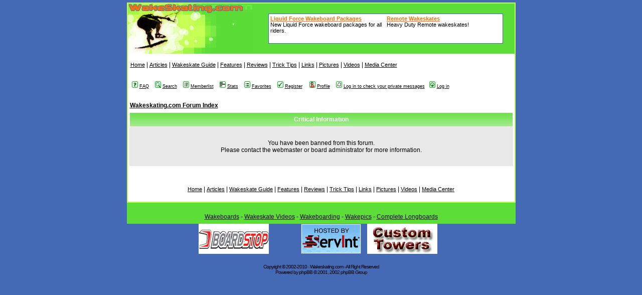

--- FILE ---
content_type: text/html
request_url: http://www.wakeskating.com/forum/profile.php?mode=editprofile&sid=2550db62620af8ba493fa3f51cb0c56d
body_size: 5410
content:
<!DOCTYPE HTML PUBLIC "-//W3C//DTD HTML 4.01 Transitional//EN">
<html dir="ltr">
<head>
<meta http-equiv="Content-Type" content="text/html; charset=iso-8859-1">
<meta http-equiv="Content-Style-Type" content="text/css">


<title>Wakeskating.com :: </title>
<!-- link rel="stylesheet" href="templates/subSilver/subSilver.css" type="text/css" -->
<style type="text/css">
<!--
/*
  The original subSilver Theme for phpBB version 2+
  Created by subBlue design
  http://www.subBlue.com

  NOTE: These CSS definitions are stored within the main page body so that you can use the phpBB2
  theme administration centre. When you have finalised your style you could cut the final CSS code
  and place it in an external file, deleting this section to save bandwidth.
*/

/* General page style. The scroll bar colours only visible in IE5.5+ */
body {
	background-color: #426bb5;
        background-image: url(templates/subSilver/images/bg.jpg);
	margin-left:0px;
	margin-right: 0px;
	margin-top: 0px;
	margin-bottom: 0px;
	margin-height: 0px;
	margin-width: 0px;

}

/* General font families for common tags */
font,th,td,p { font-family: Verdana, Arial, Helvetica, sans-serif }
a:link,a:active,a:visited { color : #000000; }
a:hover		{ text-decoration: underline; color : #FF7200; }
hr	{ height: 0px; border: solid #E8E8E8 0px; border-top-width: 1px;}

A.forumNav {
    FONT-WEIGHT: normal;
	FONT-SIZE: 8pt;
	COLOR: black;
	FONT-FAMILY: Arial, Geneva
}



/* This is the border line & background colour round the entire page */
.bodyline	{ background-color: #FFFFFF; border: 1px #FFFFFF solid; }

/* This is the outline round the main forum tables */
.forumline	{ background-color: #FFFFFF; border: 2px #FFFFFF solid; }

/* Main table cell colours and backgrounds */
td.row1	{ background-color: #E8E8E8; }
td.row2	{ background-color: #E8E8E8; }
td.row3	{ background-color: #E8E8E8; }

/*
  This is for the table cell above the Topics, Post & Last posts on the index.php page
  By default this is the fading out gradiated silver background.
  However, you could replace this with a bitmap specific for each forum
*/
td.rowpic {
		background-color: #FFFFFF;
		background-image: url(templates/subSilver/images/cellpic2.jpg);
		background-repeat: repeat-y;
}

/* Header cells - the blue and silver gradient backgrounds */
th	{
	color: #FFFFFF; font-size: 11px; font-weight : bold;
	background-color: #5CDD37; height: 25px;
	background-image: url(templates/subSilver/images/cellpic0.gif);
}

.ListTable
{
    border-style : solid;
    border-color : #BDFC4F;
    border-width : 2px;
}


td.cat,td.catHead,td.catSides,td.catLeft,td.catRight,td.catBottom {
			background-image: url(templates/subSilver/images/cellpic1.gif);
			background-color:#E8E8E8; border: #FFFFFF; border-style: solid; height: 28px;
}

/*
  Setting additional nice inner borders for the main table cells.
  The names indicate which sides the border will be on.
  Don't worry if you don't understand this, just ignore it :-)
*/
td.cat,td.catHead,td.catBottom {
	height: 29px;
	border-width: 0px 0px 0px 0px;
}
th.thHead,th.thSides,th.thTop,th.thLeft,th.thRight,th.thBottom,th.thCornerL,th.thCornerR {
	font-weight: bold; border: #FFFFFF; border-style: solid; height: 28px;
}
td.row3Right,td.spaceRow {
	background-color: #E8E8E8; border: #FFFFFF; border-style: solid;
}

th.thHead,td.catHead { font-size: 12px; border-width: 1px 1px 0px 1px; }
th.thSides,td.catSides,td.spaceRow	 { border-width: 0px 1px 0px 1px; }
th.thRight,td.catRight,td.row3Right	 { border-width: 0px 1px 0px 0px; }
th.thLeft,td.catLeft	  { border-width: 0px 0px 0px 1px; }
th.thBottom,td.catBottom  { border-width: 0px 1px 1px 1px; }
th.thTop	 { border-width: 1px 0px 0px 0px; }
th.thCornerL { border-width: 1px 0px 0px 1px; }
th.thCornerR { border-width: 1px 1px 0px 0px; }

/* The largest text used in the index page title and toptic title etc. */
.maintitle	{
	font-weight: bold; font-size: 22px; font-family: "Trebuchet MS",Verdana, Arial, Helvetica, sans-serif;
	text-decoration: none; line-height : 120%; color : #000000;
}

/* General text */
.gen { font-size : 12px; }
.genmed { font-size : 11px; }
.gensmall { font-size : 10px; }
.gen,.genmed,.gensmall { color : #000000; }
a.gen,a.genmed,a.gensmall { color: #000000; text-decoration: none; }
a.gen:hover,a.genmed:hover,a.gensmall:hover	{ color: #FF7200; text-decoration: underline; }

/* The register, login, search etc links at the top of the page */
.mainmenu		{ font-size : 9px; color : #000000; }
a.mainmenu		{ color : #000000;  }
a.mainmenu:hover{ color : #FF7200; }

/* Forum category titles */
.cattitle		{ font-weight: bold; font-size: 12px ; letter-spacing: 1px; color : #000000}
a.cattitle		{ text-decoration: none; color : #000000; }
a.cattitle:hover{ text-decoration: underline; }

/* Forum title: Text and link to the forums used in: index.php */
.forumlink		{ font-weight: bold; font-size: 12px; color : #000000; }
a.forumlink 	{ text-decoration: none; color : #000000; }
a.forumlink:hover{ text-decoration: underline; color : #FF7200; }

/* Used for the navigation text, (Page 1,2,3 etc) and the navigation bar when in a forum */
.nav			{ font-weight: bold; font-size: 12px; color : #000000;}
a.nav			{ color : #000000; }
a.nav:hover		{ color : #FF7200; }

/* titles for the topics: could specify viewed link colour too */
.topictitle,h1,h2	{ font-weight: bold; font-size: 11px; color : #000000; }
a.topictitle:link   { text-decoration: none; color : #000000; }
a.topictitle:visited { text-decoration: none; color : #000000; }
a.topictitle:hover	{ text-decoration: underline; color : #FF7200; }

/* Name of poster in viewmsg.php and viewtopic.php and other places */
.name			{ font-size : 11px; color : #000000;}

/* Location, number of posts, post date etc */
.postdetails		{ font-size : 10px; color : #000000; }

/* The content of the posts (body of text) */
.postbody { font-size : 12px; line-height: 18px}
a.postlink:link	{ color : #000000 }
a.postlink:visited { color : #000000; }
a.postlink:hover { color : #FF7200}

/* Quote & Code blocks */
.code {
	font-family: Courier, 'Courier New', sans-serif; font-size: 11px; color: #006600;
	background-color: #D1D7DC; border: #E8E8E8; border-style: solid;
	border-left-width: 1px; border-top-width: 1px; border-right-width: 1px; border-bottom-width: 1px
}

.quote {
	font-family: Verdana, Arial, Helvetica, sans-serif; font-size: 11px; color: #000000; line-height: 125%;
	background-color: #D1D7DC; border: #E8E8E8; border-style: solid;
	border-left-width: 1px; border-top-width: 1px; border-right-width: 1px; border-bottom-width: 1px
}

/* Copyright and bottom info */
.copyright		{ font-size: 10px; font-family: Verdana, Arial, Helvetica, sans-serif; color: #000000; letter-spacing: -1px;}
a.copyright		{ color: #000000; text-decoration: none;}
a.copyright:hover { color: #000000; text-decoration: underline;}

/* Form elements */
input,textarea, select {
	color : #000000;
	font: normal 11px Verdana, Arial, Helvetica, sans-serif;
	border-color : #000000;
}

/* The text input fields background colour */
input.post, textarea.post, select {
	background-color : #FFFFFF;
}

input { text-indent : 2px; }

/* The buttons used for bbCode styling in message post */
input.button {
	background-color : #E8E8E8;
	color : #000000;
	font-size: 11px; font-family: Verdana, Arial, Helvetica, sans-serif;
}

/* The main submit button option */
input.mainoption {
	background-color : #D1D7DC;
	font-weight : bold;
}

/* None-bold submit button */
input.liteoption {
	background-color : #D1D7DC;
	font-weight : normal;
}

/* This is the line in the posting page which shows the rollover
  help line. This is actually a text box, but if set to be the same
  colour as the background no one will know ;)
*/
.helpline { background-color: #E8E8E8; border-style: none; }

td.inlineadtitle {
	background-color: #E8E8E8; border: #FFFFFF;
}
td.inlinead {
	background-color: #E8E8E8; border: #FFFFFF; text-align: center;
}

/* Import the fancy styles for IE only (NS4.x doesn't use the @import function) */
@import url("templates/subSilver/formIE.css");
-->
</style>

<script src="http://www.google-analytics.com/urchin.js" type="text/javascript">
</script>
<script type="text/javascript">
_uacct = "UA-30058-8";
urchinTracker();
</script>
<script type='text/javascript'>
(function() {
var useSSL = 'https:' == document.location.protocol;
var src = (useSSL ? 'https:' : 'http:') +
'//www.googletagservices.com/tag/js/gpt.js';
document.write('<scr' + 'ipt src="' + src + '"></scr' + 'ipt>');
})();
</script>
<script type='text/javascript'>
googletag.pubads().enableSyncRendering();
</script>
</head>
<body bgcolor="#426bb5" text="#000000" link="#000000" vlink="#000000" leftMargin="0" topMargin="5" marginheight="5" marginwidth="0"/>
<a name="top"></a>


<div align="center" style="padding-bottom: 5px"><!-- SMG_Wakeskating/728x90_1a/sports/water/wake.main -->
<div id="usmg_ad_wake.main_water_sports_728x90_1a">
<script type='text/javascript'>
googletag.defineSlot('/7103/SMG_Wakeskating/728x90_1a/sports/water/wake.main', [728,90], 'usmg_ad_wake.main_water_sports_728x90_1a').addService(googletag.pubads());
googletag.enableServices();
googletag.display('usmg_ad_wake.main_water_sports_728x90_1a');
</script>
</div>
</div>

<div align="center">
  <table width="775" border="0" cellpadding="0" cellspacing="0" class="listtable">
    <tr>
      <td valign="top" height="100" width="250" bgcolor="#5CDD37"><a href="http://www.wakeskating.com"><img src="/images/layout_images/wakeskate.jpg" width="250" height="100" border="0" alt=""></a></td>
      <td width="500" bgcolor="#5CDD37">
        <div align="center">

		<script type="text/javascript"><!--
		dkatas_ad_client = "10";
		dkatas_ad_width = 468;
		dkatas_ad_height = 60;
		dkatas_ad_format = "banner";
		dkatas_color_border = "426BB5";
		dkatas_color_bg = "FFFFFF";
		dkatas_color_link = "FF7200";
		dkatas_color_url = "5CDD37";
		dkatas_color_text = "000000";
		//--></script>
		<script type="text/javascript" src="http://www.boardstop.com/dkatas/show_ads.js">
		</script>

	</div>
      </td>
    </tr>

    <tr>

  <td colspan="2" valign="top" bgcolor="#ffffff">

  <table cellpadding="5" width="100%" cellspacing="0" border="0"><tr><td valign="top" align="left"><div style="padding-top: 10px; FONT-WEIGHT: normal; FONT-SIZE: 9pt; COLOR: black; FONT-STYLE: normal; FONT-FAMILY: Arial,
	Geneva;"><a href="/index.php" class="forumnav">Home</a>&nbsp;|&nbsp;<a href="/articles.php" class="forumnav">Articles</a>&nbsp;|&nbsp;<a href="/board_guide/index.php" class="forumnav">Wakeskate
    Guide</a>&nbsp;|&nbsp;<a href="/features.php" class="forumnav">Features</a>&nbsp;|&nbsp;<a href="/reviews.php" class="forumnav">Reviews</a>&nbsp;|&nbsp;<a href="/tricks/trick_tips.php" class="forumnav">Trick Tips</a>&nbsp;|&nbsp;<a href="/links/links.php" class="forumnav">Links</a>&nbsp;|&nbsp;<a href="/pictures.php" class="forumnav">Pictures</a>&nbsp;|&nbsp;<a href="/videos.php" class="forumnav">Videos</a>&nbsp;|&nbsp;<a href="/media/index.php" class="forumnav">Media Center</a></div></td>
      </tr>
</table>
<br />
<table cellspacing="0" cellpadding="2" border="0">
					<tr>
						<td align="left" valign=top><span class="mainmenu">
						&nbsp;<a href="faq.php" class="mainmenu"><img src="templates/subSilver/images/icon_mini_faq.gif" width="12" height="13" border="0" alt="FAQ" hspace="3" />FAQ</a></span><span class="mainmenu">&nbsp; &nbsp;<a href="search.php" class="mainmenu"><img src="templates/subSilver/images/icon_mini_search.gif" width="12" height="13" border="0" alt="Search" hspace="3" />Search</a>&nbsp; &nbsp;<a href="memberlist.php" class="mainmenu"><img src="templates/subSilver/images/icon_mini_members.gif" width="12" height="13" border="0" alt="Memberlist" hspace="3" />Memberlist</a>&nbsp;<!-- &nbsp;<a href="groupcp.php" class="mainmenu"><img src="templates/subSilver/images/icon_mini_groups.gif" width="12" height="13" border="0" alt="Usergroups" hspace="3" />Usergroups</a>&nbsp;--> &nbsp;<a href="statistics.php" class="mainmenu"><img src="templates/subSilver/images/icon_mini_statistics.png" width="12" height="13" border="0" alt="Statistics" hspace="3" />Stats</a>&nbsp;

						&nbsp;<a href="favorites.php" class="mainmenu"><img src="templates/subSilver/images/icon_mini_groups.gif" width="12" height="13" border="0" alt="Favorites" hspace="3" />Favorites</a>&nbsp;
						&nbsp;<a href="profile.php?mode=register" class="mainmenu"><img src="templates/subSilver/images/icon_mini_register.gif" width="12" height="13" border="0" alt="Register" hspace="3" />Register</a></span>&nbsp;
						<span class="mainmenu">&nbsp;<a href="profile.php?mode=editprofile" class="mainmenu"><img src="templates/subSilver/images/icon_mini_profile.gif" width="12" height="13" border="0" alt="Profile" hspace="3" />Profile</a>&nbsp; &nbsp;<a href="privmsg.php?folder=inbox" class="mainmenu"><img src="templates/subSilver/images/icon_mini_message.gif" width="12" height="13" border="0" alt="Log in to check your private messages" hspace="3" />Log in to check your private messages</a>&nbsp;&nbsp;<a href="login.php" class="mainmenu"><img src="templates/subSilver/images/icon_mini_login.gif" width="12" height="13" border="0" alt="Log in" hspace="3" />Log in</a>&nbsp;</span></td>
					</tr>
				</table><br />
<div align="center">


<table width="100%" cellspacing="2" cellpadding="2" border="0" align="center">
	<tr>
		<td align="left" class="nav"><a href="index.php" class="nav">Wakeskating.com Forum Index</a></td>
	</tr>
</table>

<table class="forumline" width="100%" cellspacing="1" cellpadding="4" border="0">
	<tr>
		<th class="thHead" height="25"><b>Critical Information</b></th>
	</tr>
	<tr>
		<td class="row1"><table width="100%" cellspacing="0" cellpadding="1" border="0">
			<tr>
				<td>&nbsp;</td>
			</tr>
			<tr>
				<td align="center"><span class="gen">You have been banned from this forum.<br />Please contact the webmaster or board administrator for more information.</span></td>
			</tr>
			<tr>
				<td>&nbsp;</td>
			</tr>
		</table></td>
	</tr>
</table>

<br clear="all" />

</div><br>

<div style="FONT-WEIGHT: normal; FONT-SIZE: 9pt; COLOR: black; FONT-STYLE: normal; FONT-FAMILY: Arial,

	Geneva;" align="center"><a href="/index.php" class="forumnav">Home</a>&nbsp;|&nbsp;<a href="/articles.php" class="forumnav">Articles</a>&nbsp;|&nbsp;<a href="/board_guide/index.php" class="forumnav">Wakeskate Guide</a>&nbsp;|&nbsp;<a href="/features.php" class="forumnav">Features</a>&nbsp;|&nbsp;<a href="/reviews.php" class="forumnav">Reviews</a>&nbsp;|&nbsp;<a href="/tricks/trick_tips.php" class="forumnav">Trick Tips</a>&nbsp;|&nbsp;<a href="/links/links.php" class="forumnav">Links</a>&nbsp;|&nbsp;<a href="/pictures.php" class="forumnav">Pictures</a>&nbsp;|&nbsp;<a href="/videos.php" class="forumnav">Videos</a>&nbsp;|&nbsp;<a href="/media/index.php" class="forumnav">Media Center</a></div>

<br />

</td></tr>

</table>


<table width="775" cellspacing="2" cellpadding="0" border="0" bgcolor="#5CDD37" >
<tr><td><table width="100%" cellspacing="0" cellpadding="5" border="0" bgcolor="#5CDD37"><tr><td align="middle" >
<div style="FONT-WEIGHT:normal;FONT-SIZE:9pt;COLOR:black;FONT-STYLE:normal;FONT-FAMILY:Arial,Geneva;" align="center">
<!-- SMG_Wakeskating/728x90_2a/sports/water/wake.main -->
<div id="usmg_ad_wake.main_water_sports_728x90_2a">
<script type='text/javascript'>
googletag.defineSlot('/7103/SMG_Wakeskating/728x90_2a/sports/water/wake.main', [728,90], 'usmg_ad_wake.main_water_sports_728x90_2a').addService(googletag.pubads());
googletag.enableServices();
googletag.display('usmg_ad_wake.main_water_sports_728x90_2a');
</script>
</div><br><a

href="http://www.boardstop.com" target="_blank">Wakeboards</a> - <a href="http://www.boardflix.com"

target="_blank">Wakeskate Videos</a> - <a href="http://www.wakeboarder.com" target="_blank">Wakeboarding</a> - <a

href="http://www.wakepics.com" target="_blank">Wakepics</a> -  <a

href="http://www.boardjive.com" target="_blank">Complete Longboards</a></div>
</td></tr></table></tr></td></table>


<div align="center">
<table border="0" cellpadding="0" cellspacing="0"><tr><td align="center" valign="middle">
<a href='http://www.wakeboarder.com/phpadsnew/adclick.php?n=a35b8dfd' target='_blank'><img src='http://www.wakeboarder.com/phpadsnew/adview.php?what=zone:13&amp;target=_blank&amp;n=a35b8dfd' border='0' alt=''></a>
&#160;
<a href='http://www.wakeboarder.com/phpadsnew/adclick.php?n=a42e4820'>
<img src='http://www.wakeboarder.com/phpadsnew/adview.php?what=zone:6&amp;n=a42e4820' border='0' alt='' align="absmiddle"></a>
&#160;
<a href='http://www.wakeboarder.com/phpadsnew/adclick.php?n=a128707f' target='_blank'>
<img src='http://www.wakeboarder.com/phpadsnew/adview.php?what=zone:14&amp;target=_blank&amp;n=a128707f'
border='0' alt=''></a>
&#160;
<a href='http://www.wakeboarder.com/phpadsnew/adclick.php?n=af313bcc' target='_blank'><img src='http://www.wakeboarder.com/phpadsnew/adview.php?clientid=16&amp;n=af313bcc' border='0' alt=''></a>
&#160;
<a href='http://www.wakeboarder.com/phpadsnew/adclick.php?n=a38724e2' target='_blank'><img src='http://www.wakeboarder.com/phpadsnew/adview.php?clientid=31&amp;n=a38724e2' border='0' alt=''></a>
&#160;
<a href='http://www.wakeboarder.com/phpadsnew/adclick.php?n=ac12cb8b' target='_new'><img src='http://www.wakeboarder.com/phpadsnew/adview.php?clientid=184&amp;n=ac12cb8b' border='0' alt=''></a>
&#160;
<a href='http://www.wakeboarder.com/phpadsnew/adclick.php?n=af88ff03' target='_blank'><img src='http://www.wakeboarder.com/phpadsnew/adview.php?what=zone:7&amp;n=af88ff03' border='0' alt=''></a>
&#160;
<a href='http://www.wakeboarder.com/phpadsnew/adclick.php?n=a34270a4' target='_blank'><img src='http://www.wakeboarder.com/phpadsnew/adview.php?clientid=68&amp;n=a34270a4' border='0' alt=''></a>

</td></tr></table>
</div>
<p>

<script type="text/javascript">
  var vglnk = { api_url: '//api.viglink.com/api',
                key: '38a7cd5d078d28e889088ede30764ad0' };

  (function(d, t) {
    var s = d.createElement(t); s.type = 'text/javascript'; s.async = true;
    s.src = ('https:' == document.location.protocol ? vglnk.api_url :
             '//cdn.viglink.com/api') + '/vglnk.js';
    var r = d.getElementsByTagName(t)[0]; r.parentNode.insertBefore(s, r);
  }(document, 'script'));
</script>



<span class="copyright">

Copyright © 2002-2010 - Wakeskating.com - All Right Reserved<br>

Powered by <a href="http://www.phpbb.com/" target="_phpbb" class="copyright">phpBB</a>  &copy; 2001, 2002 phpBB Group<br /></span>

</div>

<div align="center"><span class="copyright"><br /><br /></span>




<!--

	We request you retain the full copyright notice below including the link to www.phpbb.com.

	This not only gives respect to the large amount of time given freely by the developers

	but also helps build interest, traffic and use of phpBB 2.0. If you cannot (for good

	reason) retain the full copyright we request you at least leave in place the

	Powered by phpBB  line, with phpBB linked to www.phpbb.com. If you refuse

	to include even this then support on our forums may be affected.



	The phpBB Group : 2002

// -->

</body>

</html>




--- FILE ---
content_type: text/html
request_url: http://www.boardstop.com/dkatas/get_ads.php?client=10&lmt=1770145291&format=banner&output=html&url=http%3A%2F%2Fwww.wakeskating.com%2Fforum%2Fprofile.php%3Fmode%3Deditprofile%26sid%3D2550db62620af8ba493fa3f51cb0c56d&color_bg=FFFFFF&color_text=000000&color_link=FF7200&color_url=5CDD37&color_border=426BB5&u_h=720&u_w=1280&u_ah=720&u_aw=1280&u_cd=24&u_his=2
body_size: 1234
content:
<!-- Boardstop Text Ads //--><table style="border: 1px; border-style: solid; border-color: 426BB5; background-color: FFFFFF" width="468" height="60"><tr><td valign="top" width="50%" style="font-family: Verdana, Arial, sans-serif; font-size: 8pt; color: 000000" align="left"><a href="http://www.boardstop.com/dkatas/adclick.php?adid=55&client=10&dest=http%3A%2F%2Fwww.boardstop.com%2Findex.php%3FcPath%3D53_69%26ref%3D10"  onMouseOver="window.status='Liquid Force  Wakeboard Packages'; return true;" onMouseOut="window.status=''; return true;" style="color: FF7200; font-weight:bold; size:11pt" target="_top">Liquid Force  Wakeboard Packages</a><br />New Liquid Force wakeboard packages for all riders.</td><td valign="top" width="50%" style="font-family: Verdana, Arial, sans-serif; font-size: 8pt; color: 000000" align="left"><a href="http://www.boardstop.com/dkatas/adclick.php?adid=114&client=10&dest=http%3A%2F%2Fwww.boardstop.com%2Findex.php%3FcPath%3D22_261%26ref%3D10"  onMouseOver="window.status='Remote Wakeskates'; return true;" onMouseOut="window.status=''; return true;" style="color: FF7200; font-weight:bold; size:11pt" target="_top">Remote Wakeskates</a><br />Heavy Duty Remote wakeskates!</td></tr></table>

--- FILE ---
content_type: text/html; charset=utf-8
request_url: https://www.google.com/recaptcha/api2/aframe
body_size: 221
content:
<!DOCTYPE HTML><html><head><meta http-equiv="content-type" content="text/html; charset=UTF-8"></head><body><script nonce="OcdkQAEdt7duaJtIQuJJdg">/** Anti-fraud and anti-abuse applications only. See google.com/recaptcha */ try{var clients={'sodar':'https://pagead2.googlesyndication.com/pagead/sodar?'};window.addEventListener("message",function(a){try{if(a.source===window.parent){var b=JSON.parse(a.data);var c=clients[b['id']];if(c){var d=document.createElement('img');d.src=c+b['params']+'&rc='+(localStorage.getItem("rc::a")?sessionStorage.getItem("rc::b"):"");window.document.body.appendChild(d);sessionStorage.setItem("rc::e",parseInt(sessionStorage.getItem("rc::e")||0)+1);localStorage.setItem("rc::h",'1770145292690');}}}catch(b){}});window.parent.postMessage("_grecaptcha_ready", "*");}catch(b){}</script></body></html>